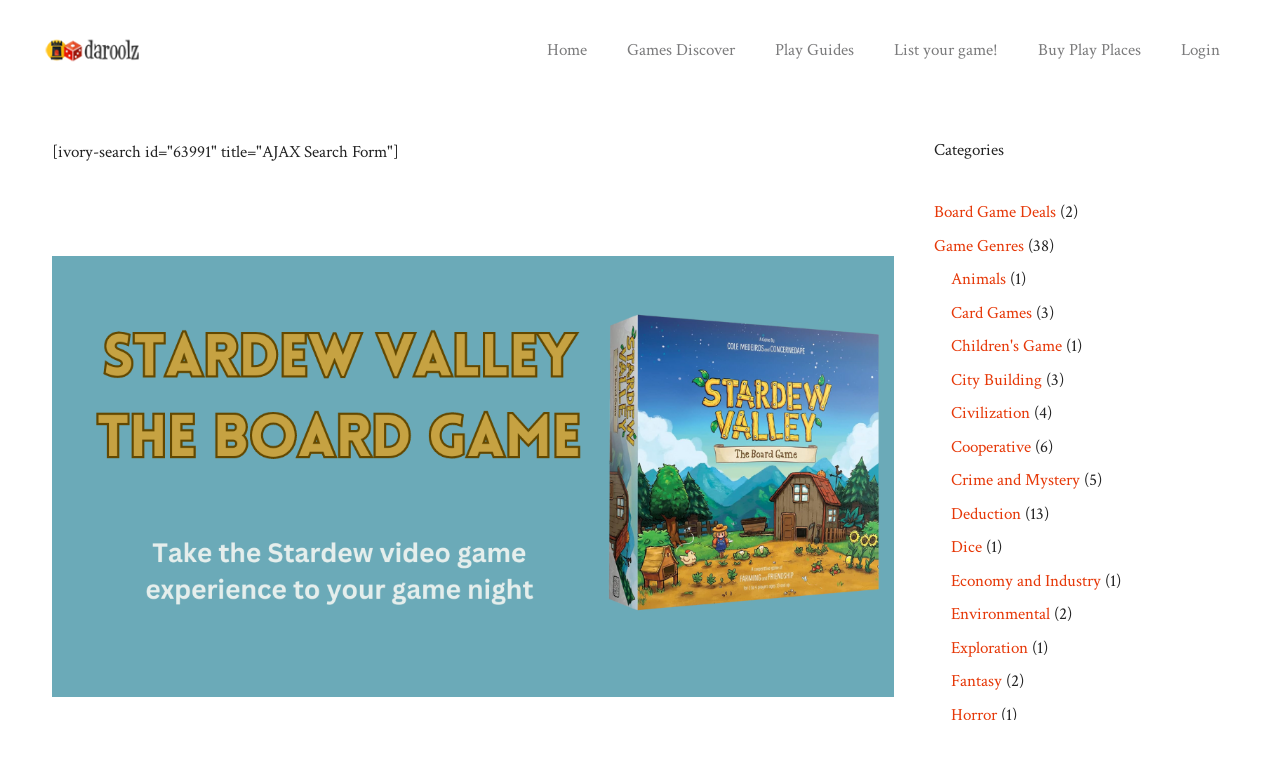

--- FILE ---
content_type: text/html; charset=utf-8
request_url: https://www.google.com/recaptcha/api2/aframe
body_size: 267
content:
<!DOCTYPE HTML><html><head><meta http-equiv="content-type" content="text/html; charset=UTF-8"></head><body><script nonce="RsWc-oiJvFph6TGYdYhjjA">/** Anti-fraud and anti-abuse applications only. See google.com/recaptcha */ try{var clients={'sodar':'https://pagead2.googlesyndication.com/pagead/sodar?'};window.addEventListener("message",function(a){try{if(a.source===window.parent){var b=JSON.parse(a.data);var c=clients[b['id']];if(c){var d=document.createElement('img');d.src=c+b['params']+'&rc='+(localStorage.getItem("rc::a")?sessionStorage.getItem("rc::b"):"");window.document.body.appendChild(d);sessionStorage.setItem("rc::e",parseInt(sessionStorage.getItem("rc::e")||0)+1);localStorage.setItem("rc::h",'1768832296715');}}}catch(b){}});window.parent.postMessage("_grecaptcha_ready", "*");}catch(b){}</script></body></html>